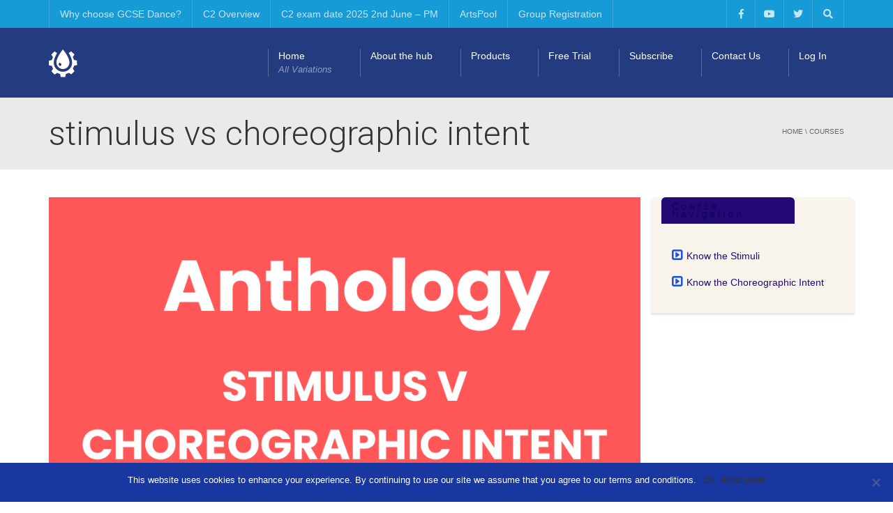

--- FILE ---
content_type: text/css
request_url: https://artspool-e-learning.com/wp-content/plugins/learndash-notes/css/note.css?ver=1.6.2
body_size: 4292
content:
@charset "UTF-8";
/* line 1, ../sass/note.scss */
.nt-note-wrapper,
.nt-note-tab {
  background: rgba(0, 0, 0, 0.95);
  position: fixed;
  z-index: 9000;
  right: 30px;
}

/* line 10, ../sass/note.scss */
.nt-note-tab.ldnt-style-circle {
  width: 60px;
  height: 60px;
  border-radius: 50%;
  display: flex;
  padding: 15px;
  justify-content: center;
  align-items: center;
  box-shadow: 0 0 0 8px rgba(0, 0, 0, 0.1) !important;
  transition: all ease-in-out 250ms;
}
/* line 20, ../sass/note.scss */
.nt-note-tab.ldnt-style-circle .nt-screen-reader-text {
  display: none;
}
/* line 23, ../sass/note.scss */
.nt-note-tab.ldnt-style-circle .nticon-doc {
  margin: 0;
  padding: 0;
  line-height: 1em;
  border: 0;
  font-size: 24px;
  background: transparent;
}
/* line 31, ../sass/note.scss */
.nt-note-tab.ldnt-style-circle:hover {
  transform: scale(1.1);
}
/* line 34, ../sass/note.scss */
.nt-note-tab.ldnt-style-circle.bottom {
  bottom: 50px;
}
/* line 37, ../sass/note.scss */
.nt-note-tab.ldnt-style-circle.top {
  top: 50px;
}

/* line 44, ../sass/note.scss */
#nt-course-note {
  margin: 0 !important;
}
/* line 46, ../sass/note.scss */
#nt-course-note .mce-statusbar {
  display: none;
}

/* line 51, ../sass/note.scss */
.nt-note-wrapper {
  top: 30%;
  right: 30px;
}

/* line 56, ../sass/note.scss */
.nt-note-tab {
  text-align: center;
  display: block;
  color: #fff;
  font-weight: bold;
  bottom: 0;
  text-decoration: none;
  border-bottom: 0 !important;
  font-size: 14px;
  box-shadow: none !important;
  transition: all ease-in-out 250ms;
}

/* line 69, ../sass/note.scss */
.nt-note-tab:hover {
  color: #fff;
  opacity: 0.8;
}

/* line 74, ../sass/note.scss */
.nt-note-tab i {
  display: block;
  padding: 12px 15px 15px;
  background: rgba(0, 0, 0, 0.1);
}

/* line 80, ../sass/note.scss */
.nt-note-tab::after {
  display: none;
}

/* line 84, ../sass/note.scss */
.nt-note-tab span {
  display: inline-block;
  padding: 12px 30px 15px 15px;
  text-transform: uppercase;
  font-weight: bold;
  font-size: 14px;
  letter-spacing: 1px;
}

/* line 93, ../sass/note.scss */
#nt-note-body {
  color: #000;
}

/* line 97, ../sass/note.scss */
.ld-note-icon {
  background: #f1f1f1;
  color: #333;
  padding: 5px 10px;
  margin-left: 0.5em;
  text-transform: none !important;
  letter-spacing: 0 !important;
  border-radius: 3px;
}

/* line 107, ../sass/note.scss */
.ld-table-list-item .ld-note-icon {
  font-weight: bold;
  font-size: 12px;
  color: #333;
  display: inline-block;
  margin: 10px 0 0;
  padding: 0 10px;
}

/* line 116, ../sass/note.scss */
.nt-note-tab.top {
  bottom: auto;
  top: 0;
  border-radius: 0 0 2px 2px;
}

/* line 122, ../sass/note.scss */
body.admin-bar .nt-note-tab.top {
  top: 32px;
}

/* line 126, ../sass/note.scss */
.nt-note-tab i {
  display: inline-block;
  letter-spacing: 1px;
  font-size: 14px;
  color: #fff;
}

/* line 133, ../sass/note.scss */
.ldnt-content-notes {
  text-align: center;
  position: relative;
  z-index: 9999;
}

/* line 139, ../sass/note.scss */
.ldnt-content-notes .nt-note-tab {
  position: static;
  display: inline-block;
  margin: 20px auto;
  color: #fff;
}

/* line 146, ../sass/note.scss */
.ldnt-content-notes .nt-note-tab i {
  font-size: 16px;
}

/* line 150, ../sass/note.scss */
.nt-screen-reader-text {
  display: inline-block;
}

/* line 154, ../sass/note.scss */
.nt-note-wrapper {
  top: 200px;
  right: 15px;
  min-width: 350px;
  max-width: 350px;
  width: auto;
  box-sizing: content-box;
}

/* line 163, ../sass/note.scss */
.ldnt-in-content-notes .nt-note-wrapper {
  max-width: 100%;
}

/* line 167, ../sass/note.scss */
.nt-utility-links {
  text-align: center;
  font-size: 12px;
  clear: both;
}

/* line 173, ../sass/note.scss */
.nt-utility-links span {
  opacity: 0.5;
}

/* line 177, ../sass/note.scss */
.nt-utility-links a {
  color: #fff;
  text-decoration: underline;
}

/* line 182, ../sass/note.scss */
.nt-note-wrapper.nt-dragged {
  right: auto;
}

/* line 186, ../sass/note.scss */
.nt-note-wrapper.nt-resized {
  max-width: unset;
  min-width: unset;
}

/* line 191, ../sass/note.scss */
.nt-note-wrapper #nt-note-body_ifr {
  max-width: 100%;
}

/* line 195, ../sass/note.scss */
.note-header-title {
  background: rgba(66, 66, 66, 0.8);
  margin: -15px -25px 10px -25px;
  border-bottom: 1px solid rgba(255, 255, 255, 0.15);
  padding: 15px 25px 15px 25px;
  text-transform: uppercase;
  font-weight: bold;
  letter-spacing: 2px;
  font-size: 12px;
  cursor: grab;
  color: #fff;
}

/* line 208, ../sass/note.scss */
.nt-screen-reader-text {
  display: inline-block;
}

/* line 212, ../sass/note.scss */
.note-body textarea, .note-body input {
  margin: 0 0 15px 0;
  font-family: 'arial', 'helvetica', san-serif;
  padding: 5px 10px;
  border: 0 !important;
  background: #f9f9f9;
  border-radius: 0 !important;
  box-shadow: 0 !important;
}

/* line 222, ../sass/note.scss */
.note-body input:focus {
  background: #fff;
}

/* line 226, ../sass/note.scss */
.nt-close-icon {
  z-index: 5;
  color: #fff;
  font-weight: normal;
  position: absolute;
  right: 10px;
  top: 13px;
  height: 50px;
  font-size: 18px;
  font-weight: bold;
  width: 30px;
  border-radius: 100%;
  text-align: center;
  cursor: pointer;
}

/* line 242, ../sass/note.scss */
#nt-note-actions {
  display: block;
  list-style: none;
  margin: 0;
  padding: 0;
  display: flex;
  justify-content: space-between;
  width: 100%;
  background: #f3f3f3;
}

/* line 253, ../sass/note.scss */
#nt-note-actions li {
  width: 15%;
  list-style: none;
  margin: 0;
  padding: 0;
  height: 55px;
}

/* line 261, ../sass/note.scss */
#nt-note-actions li:first-child {
  width: 75%;
}

/* line 265, ../sass/note.scss */
#nt-note-actions li:nth-child(2) {
  border-right: 1px solid rgba(0, 0, 0, 0.1);
}

/* line 268, ../sass/note.scss */
#nt-note-actions li:nth-child(3) {
  border-right: 1px solid rgba(0, 0, 0, 0.1);
}

/* line 272, ../sass/note.scss */
#nt-note-actions li a {
  text-decoration: none !important;
  border: 0 !important;
  box-shadow: none;
}

/* line 278, ../sass/note.scss */
.coursenote-embedded-editor #nt-note-actions li:nth-child(2),
.coursenote-embedded-editor #nt-note-actions li:nth-child(3) {
  border: 0;
  border-left: 1px solid #fff;
}

/* line 284, ../sass/note.scss */
#nt-note-actions li a {
  font-size: 18px;
  color: #000;
  text-decoration: none;
  transition: all ease-in-out 250ms;
  text-align: center;
  display: flex;
  height: 55px;
  justify-content: center;
  align-items: center;
}
/* line 294, ../sass/note.scss */
#nt-note-actions li a:hover {
  background: #fff;
  box-shadow: 0 0 10px rgba(0, 0, 0, 0.1);
  color: #000;
}

/* line 301, ../sass/note.scss */
#nt-note-submit {
  background: #bdd537;
  color: #3a4111;
  border: 0px;
  font-weight: bold;
  font-size: 14px;
  text-transform: uppercase;
  letter-spacing: 1px;
  width: 100%;
  padding: 5px 15px;
  margin: 0;
  border: 0;
  height: 55px;
  display: flex;
  justify-content: center;
  align-items: center;
}
/* line 317, ../sass/note.scss */
#nt-note-submit:hover {
  cursor: pointer;
  background: #fff !important;
  color: #333 !important;
  box-shadow: 0 0 5px rgba(0, 0, 0, 0.1);
}

/* line 325, ../sass/note.scss */
#nt-utility-links {
  background: #333;
  color: #999;
  margin: 0;
  border-radius: 0 0 4px 4px;
  text-align: center;
}
/* line 331, ../sass/note.scss */
#nt-utility-links a {
  padding: 5px 15px;
  display: flex;
  justify-content: center;
  align-items: center;
  text-decoration: none;
  color: #fff;
  font-size: 12px;
  transition: all ease-in-out 250ms;
}
/* line 340, ../sass/note.scss */
#nt-utility-links a i {
  margin-right: 5px;
}
/* line 343, ../sass/note.scss */
#nt-utility-links a:hover {
  background: rgba(255, 255, 255, 0.1);
}

/* line 349, ../sass/note.scss */
#nt-utility-links.all-notes {
  display: flex;
  justify-content: center;
}

/* line 354, ../sass/note.scss */
#nt-utility-links.all-notes a {
  width: 50%;
}

/* line 358, ../sass/note.scss */
#nt-utility-links.all-notes a:first-child {
  border-right: 1px solid rgba(255, 255, 255, 0.1);
}

/* line 362, ../sass/note.scss */
.nt-utility-links a {
  color: #fff;
}

/* line 366, ../sass/note.scss */
.coursenote-embedded-editor #wp-nt-note-body-wrap {
  padding: 15px;
  background: #f3f3f3;
  margin: 0 0 1px 0;
  border-radius: 4px 4px 0 0;
}

/* line 373, ../sass/note.scss */
#nt-note-submit:hover {
  background: #999;
  color: #fff;
}

/* line 378, ../sass/note.scss */
#nt-note-submit.nt-note-saving {
  background: #999;
  color: #fff;
}

/* line 383, ../sass/note.scss */
#nt-note-title-bar {
  border-radius: 4px 4px 0 0;
  color: #fff;
  text-align: left;
  padding: 15px;
  font-weight: normal;
  font-size: 16px;
  background: #000;
  position: relative;
}

/* line 393, ../sass/note.scss */
#nt-note-title-field {
  padding: 15px;
  background: #f3f3f3;
  text-align: left;
}

/* line 398, ../sass/note.scss */
#nt-note-title-field small {
  text-transform: uppercase;
  font-size: 12px;
  font-weight: bold;
  color: #555;
}

/* line 404, ../sass/note.scss */
#nt-note-title-field input[type='text']#nt-note-title {
  background: transparent;
  text-align: left;
  padding: 5px 0;
  border-bottom: 2px dashed #aaa !important;
  margin: 0;
  display: block;
  font-size: 14px;
  font-family: 'Arial', 'helvetica','san-serif';
  box-shadow: none;
  color: #333;
}

/* line 416, ../sass/note.scss */
#nt-note-editor-body {
  padding: 15px;
  background: #fff;
}

/* line 420, ../sass/note.scss */
#nt-note-actions-wrapper {
  display: flex;
  justify-content: space-between;
}

/* line 425, ../sass/note.scss */
.note-body input {
  width: 100%;
  box-sizing: border-box;
}

/* line 430, ../sass/note.scss */
.nt-note-submit {
  margin-top: 15px;
}

/* line 434, ../sass/note.scss */
.nt-note-wrapper {
  display: none;
  box-shadow: 0 0 20px rgba(0, 0, 0, 0.15);
  cursor: all-scroll;
  background: #fff;
  border-radius: 4px;
}

/* line 443, ../sass/note.scss */
#apf-response {
  margin: 10px 0;
  background: #bdd537;
  color: #3a4111;
  text-align: center;
  font-weight: bold;
  padding: 15px;
  display: none;
}

/* line 453, ../sass/note.scss */
.nt-hide {
  display: none;
}

/* line 457, ../sass/note.scss */
#nt_note_cont .ui-resizable,
.nt-note-wrapper.ui-resizable {
  position: fixed !important;
  z-index: 9999;
}

/* line 463, ../sass/note.scss */
.ui-resizable-handle {
  position: absolute;
  font-size: 0.1px;
  display: block;
}

/* line 464, ../sass/note.scss */
.ui-resizable-disabled .ui-resizable-handle, .ui-resizable-autohide .ui-resizable-handle {
  display: none;
}

/* line 465, ../sass/note.scss */
.ui-resizable-n {
  cursor: n-resize;
  height: 7px;
  width: 100%;
  top: -5px;
  left: 0;
}

/* line 466, ../sass/note.scss */
.ui-resizable-s {
  cursor: s-resize;
  height: 7px;
  width: 100%;
  bottom: -5px;
  left: 0;
}

/* line 467, ../sass/note.scss */
.ui-resizable-e {
  cursor: e-resize;
  width: 7px;
  right: -5px;
  top: 0;
  height: 100%;
}

/* line 468, ../sass/note.scss */
.ui-resizable-w {
  cursor: w-resize;
  width: 7px;
  left: -5px;
  top: 0;
  height: 100%;
}

/* line 469, ../sass/note.scss */
.ui-resizable-se {
  cursor: se-resize;
  width: 12px;
  height: 12px;
  right: 1px;
  bottom: 1px;
}

/* line 470, ../sass/note.scss */
.ui-resizable-sw {
  cursor: sw-resize;
  width: 9px;
  height: 9px;
  left: -5px;
  bottom: -5px;
}

/* line 471, ../sass/note.scss */
.ui-resizable-nw {
  cursor: nw-resize;
  width: 9px;
  height: 9px;
  left: -5px;
  top: -5px;
}

/* line 472, ../sass/note.scss */
.ui-resizable-ne {
  cursor: ne-resize;
  width: 9px;
  height: 9px;
  right: -5px;
  top: -5px;
}

/* line 476, ../sass/note.scss */
#ldnt-shortcode table.notes-listing,
#ldnt-shortcode table.nt-course-list-table {
  border: 0;
  width: 100%;
  margin: 0 0 30px 0;
}
/* line 483, ../sass/note.scss */
#ldnt-shortcode table.notes-listing thead tr th,
#ldnt-shortcode table.nt-course-list-table thead tr th {
  background: #333;
  color: #fff;
}
/* line 486, ../sass/note.scss */
#ldnt-shortcode table.notes-listing thead tr th:first-child,
#ldnt-shortcode table.nt-course-list-table thead tr th:first-child {
  width: 7%;
  max-width: 50px;
}
/* line 499, ../sass/note.scss */
#ldnt-shortcode table.notes-listing tbody tr,
#ldnt-shortcode table.nt-course-list-table tbody tr {
  background: #fafafa;
}
/* line 501, ../sass/note.scss */
#ldnt-shortcode table.notes-listing tbody tr td,
#ldnt-shortcode table.nt-course-list-table tbody tr td {
  background: #fafafa;
  border: 0;
}
/* line 504, ../sass/note.scss */
#ldnt-shortcode table.notes-listing tbody tr td.nl-body,
#ldnt-shortcode table.nt-course-list-table tbody tr td.nl-body {
  width: 65%;
}
/* line 507, ../sass/note.scss */
#ldnt-shortcode table.notes-listing tbody tr td.nl-select,
#ldnt-shortcode table.nt-course-list-table tbody tr td.nl-select {
  width: 5%;
}
/* line 510, ../sass/note.scss */
#ldnt-shortcode table.notes-listing tbody tr td.nl-user,
#ldnt-shortcode table.nt-course-list-table tbody tr td.nl-user {
  width: 10%;
}
/* line 513, ../sass/note.scss */
#ldnt-shortcode table.notes-listing tbody tr td.nl-date,
#ldnt-shortcode table.nt-course-list-table tbody tr td.nl-date {
  width: 5%;
}
/* line 516, ../sass/note.scss */
#ldnt-shortcode table.notes-listing tbody tr td.nl-actions,
#ldnt-shortcode table.nt-course-list-table tbody tr td.nl-actions {
  width: 10%;
}
/* line 520, ../sass/note.scss */
#ldnt-shortcode table.notes-listing tbody tr:nth-child(even),
#ldnt-shortcode table.nt-course-list-table tbody tr:nth-child(even) {
  background: #f3f3f3;
}
/* line 522, ../sass/note.scss */
#ldnt-shortcode table.notes-listing tbody tr:nth-child(even) td,
#ldnt-shortcode table.nt-course-list-table tbody tr:nth-child(even) td {
  background: #f3f3f3;
}
/* line 527, ../sass/note.scss */
#ldnt-shortcode table.notes-listing tbody span.nl-note-title,
#ldnt-shortcode table.nt-course-list-table tbody span.nl-note-title {
  display: block;
  font-size: 18px;
  line-height: 22px;
  margin-bottom: 8px;
}
/* line 533, ../sass/note.scss */
#ldnt-shortcode table.notes-listing tbody span.nl-location,
#ldnt-shortcode table.nt-course-list-table tbody span.nl-location {
  display: block;
  font-size: 12px;
  line-height: 18px;
  opacity: 0.75;
}
/* line 539, ../sass/note.scss */
#ldnt-shortcode table.notes-listing tbody span.nl-username,
#ldnt-shortcode table.nt-course-list-table tbody span.nl-username {
  display: inline-block;
  padding: 3px 10px;
  background: #fff;
  font-size: 12px;
  color: #666;
  border-radius: 3px;
  white-space: nowrap;
}
/* line 548, ../sass/note.scss */
#ldnt-shortcode table.notes-listing tbody span.nl-username,
#ldnt-shortcode table.notes-listing tbody td.nl-date,
#ldnt-shortcode table.nt-course-list-table tbody span.nl-username,
#ldnt-shortcode table.nt-course-list-table tbody td.nl-date {
  font-size: 14px;
  line-height: 20px;
}
/* line 553, ../sass/note.scss */
#ldnt-shortcode table.notes-listing tbody span.nl-actions-wrap,
#ldnt-shortcode table.nt-course-list-table tbody span.nl-actions-wrap {
  display: flex;
  justify-content: flex-end;
}
/* line 556, ../sass/note.scss */
#ldnt-shortcode table.notes-listing tbody span.nl-actions-wrap a,
#ldnt-shortcode table.nt-course-list-table tbody span.nl-actions-wrap a {
  display: inline-block;
  margin-left: 5px;
}
/* line 562, ../sass/note.scss */
#ldnt-shortcode table.notes-listing td, #ldnt-shortcode table.notes-listing th,
#ldnt-shortcode table.nt-course-list-table td,
#ldnt-shortcode table.nt-course-list-table th {
  padding: 20px;
}
/* line 565, ../sass/note.scss */
#ldnt-shortcode table.notes-listing a,
#ldnt-shortcode table.nt-course-list-table a {
  text-decoration: none;
  box-shadow: none;
  border-bottom: 0;
}
/* line 570, ../sass/note.scss */
#ldnt-shortcode table.notes-listing table,
#ldnt-shortcode table.nt-course-list-table table {
  width: 100%;
}
@media screen and (max-width: 960px) {
  /* line 574, ../sass/note.scss */
  #ldnt-shortcode table.notes-listing thead,
  #ldnt-shortcode table.nt-course-list-table thead {
    display: none;
  }
  /* line 578, ../sass/note.scss */
  #ldnt-shortcode table.notes-listing tbody tr,
  #ldnt-shortcode table.nt-course-list-table tbody tr {
    display: flex;
    flex-wrap: wrap;
    padding: 15px;
  }
  /* line 582, ../sass/note.scss */
  #ldnt-shortcode table.notes-listing tbody tr td,
  #ldnt-shortcode table.nt-course-list-table tbody tr td {
    padding: 0;
  }
  /* line 584, ../sass/note.scss */
  #ldnt-shortcode table.notes-listing tbody tr td.nl-checkbox,
  #ldnt-shortcode table.nt-course-list-table tbody tr td.nl-checkbox {
    width: 10%;
  }
  /* line 587, ../sass/note.scss */
  #ldnt-shortcode table.notes-listing tbody tr td.nl-body,
  #ldnt-shortcode table.nt-course-list-table tbody tr td.nl-body {
    width: 90%;
    padding-bottom: 15px;
    margin-bottom: 15px;
    border-bottom: 1px solid #efefef;
  }
  /* line 593, ../sass/note.scss */
  #ldnt-shortcode table.notes-listing tbody tr td.nl-user,
  #ldnt-shortcode table.nt-course-list-table tbody tr td.nl-user {
    width: auto;
    margin-right: 15px;
  }
  /* line 597, ../sass/note.scss */
  #ldnt-shortcode table.notes-listing tbody tr td.nl-date,
  #ldnt-shortcode table.nt-course-list-table tbody tr td.nl-date {
    width: auto;
    margin-right: 15px;
  }
  /* line 600, ../sass/note.scss */
  #ldnt-shortcode table.notes-listing tbody tr td.nl-date span.nl-date-wrap,
  #ldnt-shortcode table.nt-course-list-table tbody tr td.nl-date span.nl-date-wrap {
    padding: 3px;
    display: inline-block;
  }
  /* line 605, ../sass/note.scss */
  #ldnt-shortcode table.notes-listing tbody tr td.nl-actions,
  #ldnt-shortcode table.nt-course-list-table tbody tr td.nl-actions {
    width: auto;
    margin-right: 15px;
  }
  /* line 608, ../sass/note.scss */
  #ldnt-shortcode table.notes-listing tbody tr td.nl-actions span.nl-actions-wrap,
  #ldnt-shortcode table.nt-course-list-table tbody tr td.nl-actions span.nl-actions-wrap {
    display: inline-block;
  }
  /* line 612, ../sass/note.scss */
  #ldnt-shortcode table.notes-listing tbody tr td:nth-child(3),
  #ldnt-shortcode table.nt-course-list-table tbody tr td:nth-child(3) {
    margin-left: 5%;
  }
}
@media screen and (max-width: 768px) {
  /* line 622, ../sass/note.scss */
  #ldnt-shortcode table.notes-listing tbody tr,
  #ldnt-shortcode table.nt-course-list-table tbody tr {
    display: block;
  }
  /* line 625, ../sass/note.scss */
  #ldnt-shortcode table.notes-listing tbody td,
  #ldnt-shortcode table.nt-course-list-table tbody td {
    width: 100% !important;
    display: block;
    text-align: center;
    margin: 0 0 10px 0 !important;
    padding: 0;
  }
}

/* line 637, ../sass/note.scss */
.nt-breadcrumbs {
  margin-bottom: 30px;
  padding-bottom: 15px;
  border-bottom: 1px solid #ddd;
}

/* line 644, ../sass/note.scss */
table.nt-course-list-table > thead th {
  border-bottom: 1px solid #ddd;
}
/* line 647, ../sass/note.scss */
table.nt-course-list-table > tbody > tr > td {
  border-bottom: 1px solid #eee;
}

/* line 652, ../sass/note.scss */
.note-col {
  text-align: right;
}

/* line 656, ../sass/note.scss */
.ldnotes-hide {
  display: none;
}

/* line 660, ../sass/note.scss */
.learndash-notes-utilities {
  list-style: none;
  margin: 0 !important;
  padding: 0px !important;
  float: right;
}

/* line 667, ../sass/note.scss */
.learndash-notes-utilities li {
  display: inline-block;
  margin: 0 0 0 10px !important;
  padding: 0 !important;
}

/* line 673, ../sass/note.scss */
.learndash-notes-utilities li a {
  width: 30px;
  height: 30px;
  line-height: 30px;
  transition: all ease-in-out 250ms;
  border-radius: 100%;
  display: inline-block;
  color: #333;
  font-size: 18px;
  text-align: center;
  box-shadow: 0 0 0 5px #efefef;
}

/* line 686, ../sass/note.scss */
.learndash-notes-utilities li a:hover {
  transform: scale(1.25);
}

/* line 690, ../sass/note.scss */
#ldnt-shortcode table,
#ldnt-shortcode table tr,
#ldnt-shortcode table td,
#ldnt-shortcode table th {
  border: 0;
  border-collapse: collapse;
}

/* line 698, ../sass/note.scss */
#ldnt-shortcode table tr td,
#ldnt-shortcode table tr th {
  padding: 20px;
}

/* line 703, ../sass/note.scss */
#ldnt-shortcode tbody tr td {
  background: #f3f3f3;
}

/* line 707, ../sass/note.scss */
#ldnt-shortcode tbody tr:nth-child(even) td {
  background: #fafafa;
}

/* line 711, ../sass/note.scss */
#ldnt-shortcode tbody h5 a {
  text-decoration: none;
}

/* line 715, ../sass/note.scss */
#ldnt-shortcode .ldnt-note-nav {
  margin: 0 !important;
  padding: 0 !important;
  list-style: none;
}

/* line 721, ../sass/note.scss */
#ldnt-shortcode .ldnt-note-nav {
  float: right;
  text-align: right;
}

/* line 726, ../sass/note.scss */
#ldnt-shortcode .ldnt-note-nav ul {
  margin: 0 !important;
  padding: 0 !important;
  display: inline-block;
}

/* line 732, ../sass/note.scss */
#ldnt-shortcode .ldnt-note-nav ul li {
  list-style: none;
  display: inline-block;
  margin: 0 0 0 10px !important;
  padding: 0 !important;
}

/* line 739, ../sass/note.scss */
#ldnt-shortcode .lds-bulk-download,
#ldnt-shortcode .ldnt-note-nav ul li a {
  display: inline-block;
  padding: 15px;
  font-weight: bold;
  text-transform: uppercase;
  font-size: 14px;
  padding: 10px 15px;
  background: #fafafa;
  letter-spacing: 1px;
  background: #333;
  text-decoration: none;
  color: #fff;
  border: 0;
  cursor: pointer;
  line-height: 1.5em;
}

/* line 757, ../sass/note.scss */
#ldnt-shortcode .ldnt-note-nav ul li a:hover {
  background: #555;
}

/* line 761, ../sass/note.scss */
#ldnt-shortcode .ldnt-note-filters {
  margin: 20px 0;
}
/* line 763, ../sass/note.scss */
#ldnt-shortcode .ldnt-note-filters form {
  display: flex;
  justify-content: space-between;
}
/* line 766, ../sass/note.scss */
#ldnt-shortcode .ldnt-note-filters form .ldnt-search-field {
  display: flex;
  background: #f3f3f3;
  justify-content: space-between;
}
/* line 770, ../sass/note.scss */
#ldnt-shortcode .ldnt-note-filters form .ldnt-search-field input[type="text"] {
  padding: 5px 15px;
  font-size: 16px;
  background: transparent;
  border: 0;
  box-shadow: none;
  display: inline-block;
}
/* line 778, ../sass/note.scss */
#ldnt-shortcode .ldnt-note-filters form .ldnt-search-field #ldnt-search-btn {
  border: 0;
  padding: 5px 15px;
  font-size: 16px;
  border-radius: 0;
  box-shadow: none;
}
/* line 786, ../sass/note.scss */
#ldnt-shortcode .ldnt-note-filters form .ldnt-select-wrap {
  border: 1px solid #ddd;
  margin: 0;
  padding: 0;
  display: flex;
  align-items: center;
  position: relative;
  background: #fff;
  min-width: 100px;
}
/* line 795, ../sass/note.scss */
#ldnt-shortcode .ldnt-note-filters form .ldnt-select-wrap select {
  width: 100%;
  background: transparent;
  border: 0;
  margin: 0;
  display: block;
  font-size: 16px;
  padding: 8px 40px 8px 8px;
  -moz-appearance: none;
  -webkit-appearance: none;
  appearance: none;
  position: relative;
  z-index: 5;
}
/* line 809, ../sass/note.scss */
#ldnt-shortcode .ldnt-note-filters form .ldnt-select-wrap::after {
  position: absolute;
  font-size: 16px;
  display: block;
  content: '↓';
  right: 5px;
  top: 50%;
  transform: translateY(-50%);
}
@media screen and (max-width: 768px) {
  /* line 763, ../sass/note.scss */
  #ldnt-shortcode .ldnt-note-filters form {
    flex-wrap: wrap;
    flex-direction: reverse;
  }
  /* line 822, ../sass/note.scss */
  #ldnt-shortcode .ldnt-note-filters form .ldnt-select-wrap,
  #ldnt-shortcode .ldnt-note-filters form .ldnt-search-field {
    width: 100%;
  }
  /* line 826, ../sass/note.scss */
  #ldnt-shortcode .ldnt-note-filters form .ldnt-select-wrap {
    margin-bottom: 8px;
  }
}

@media screen and (max-width: 768px) {
  /* line 837, ../sass/note.scss */
  .nt-note-wrapper *,
  .nt-note-tab * {
    box-sizing: border-box !important;
    -webkit-box-sizing: border-box !important;
    -moz-box-sizing: border-box !important;
  }

  /* line 844, ../sass/note.scss */
  .nt-note-wrapper {
    position: fixed !important;
    width: auto !important;
    height: auto !important;
    left: 0 !important;
    right: 0 !important;
    bottom: 0 !important;
    top: auto !important;
    padding: 0 !important;
    max-width: unset !important;
    min-width: unset !important;
    border-radius: 0px;
    flex-direction: column;
    justify-content: space-between;
  }
  /* line 845, ../sass/note.scss */
  .nt-note-wrapper.active {
    display: flex;
  }
  /* line 861, ../sass/note.scss */
  .nt-note-wrapper .nt-close-icon {
    left: 50%;
    margin-left: -15px;
    background: #fff;
    top: -15px;
    border-radius: 100%;
    color: #000 !important;
    width: 30px;
    height: 30px;
    font-size: 12px;
    line-height: 30px;
    text-align: center;
    box-shadow: 0 0 10px rgba(0, 0, 0, 0.1);
  }
  /* line 875, ../sass/note.scss */
  .nt-note-wrapper #nt-note-editor-body {
    padding: 15px 15px 0 15px;
    height: auto;
    height: 260px;
    margin-bottom: 15px;
    overflow: scroll;
  }
  /* line 882, ../sass/note.scss */
  .nt-note-wrapper #nt-note-body_ifr {
    width: 100% !important;
  }
  /* line 885, ../sass/note.scss */
  .nt-note-wrapper #wp-nt-note-body-wrap {
    height: 200px;
  }
  /* line 888, ../sass/note.scss */
  .nt-note-wrapper #nt-note-title-bar {
    display: none;
  }
  /* line 891, ../sass/note.scss */
  .nt-note-wrapper #nt-note-title-field {
    padding: 10px;
  }
  /* line 895, ../sass/note.scss */
  .nt-note-wrapper #nt-note-actions li {
    height: 45px;
  }
  /* line 897, ../sass/note.scss */
  .nt-note-wrapper #nt-note-actions li a,
  .nt-note-wrapper #nt-note-actions li input#nt-note-submit {
    height: 45px;
    margin: 0;
  }
  /* line 904, ../sass/note.scss */
  .nt-note-wrapper #nt-note-submit,
  .nt-note-wrapper #nt-note-title {
    font-size: 14px !important;
  }
  /* line 908, ../sass/note.scss */
  .nt-note-wrapper br {
    display: none;
  }

  /* line 913, ../sass/note.scss */
  #nt-note-submit {
    margin: 0;
  }

  /* line 917, ../sass/note.scss */
  #wp-nt-note-body-editor-container {
    overflow-x: auto;
  }

  /* line 921, ../sass/note.scss */
  #nt-note-body_ifr {
    width: auto !important;
    min-height: unset !important;
  }

  /* line 926, ../sass/note.scss */
  .nt-note-wrapper .mce-statusbar {
    display: none;
  }

  /* line 930, ../sass/note.scss */
  #mceu_7,
  #mceu_8 {
    display: none;
  }

  /* line 935, ../sass/note.scss */
  .nt-hide-mobile,
  .nt-reset-dimensions {
    display: none !important;
  }
}
@font-face {
  font-family: 'ldntnotepad';
  src: url("../assets/font/fontello.eot?283350512");
  src: url("../assets/font/fontello.eot?283350512#iefix") format("embedded-opentype"), url("../assets/font/fontello.woff2?283350512") format("woff2"), url("../assets/font/fontello.woff?283350512") format("woff"), url("../assets/font/fontello.ttf?283350512") format("truetype"), url("../assets/font/fontello.svg?283350512#fontello") format("svg");
  font-weight: normal;
  font-style: normal;
}
/* Chrome hack: SVG is rendered more smooth in Windozze. 100% magic, uncomment if you need it. */
/* Note, that will break hinting! In other OS-es font will be not as sharp as it could be */
/*
@media screen and (-webkit-min-device-pixel-ratio:0) {
  @font-face {
    font-family: 'fontello';
    src: url('../font/fontello.svg?28335056#fontello') format('svg');
  }
}
*/
/* line 963, ../sass/note.scss */
*
.ldnt-alert {
  padding: 15px;
  text-align: center;
  background: #fcf8e3;
  font-weight: bold;
  margin: 30px 0;
  border: 2px solid #ebe7d2;
}

/* line 973, ../sass/note.scss */
.nticon-print:before,
.nticon-file-word:before,
.nticon-file-pdf:before,
.nticon-trash:before,
[class^="nticon-"]:before, [class*=" nticon-"]:before {
  font-family: "ldntnotepad";
  font-style: normal;
  font-weight: normal;
  speak: none;
  display: inline-block;
  text-decoration: inherit;
  width: 1em;
  margin-right: .2em;
  text-align: center;
  /* opacity: .8; */
  /* For safety - reset parent styles, that can break glyph codes*/
  font-variant: normal;
  text-transform: none;
  /* fix buttons height, for twitter bootstrap */
  line-height: 1em;
  /* Animation center compensation - margins should be symmetric */
  /* remove if not needed */
  margin-left: .2em;
  /* you can be more comfortable with increased icons size */
  /* font-size: 120%; */
  /* Font smoothing. That was taken from TWBS */
  -webkit-font-smoothing: antialiased;
  -moz-osx-font-smoothing: grayscale;
  /* Uncomment for 3D effect */
  /* text-shadow: 1px 1px 1px rgba(127, 127, 127, 0.3); */
}

/* line 1012, ../sass/note.scss */
.nticon-print:before {
  content: '\e800';
}

/* '' */
/* line 1013, ../sass/note.scss */
.nticon-file-word:before {
  content: '\e801';
}

/* '' */
/* line 1014, ../sass/note.scss */
.nticon-trash:before {
  content: '\e802';
}

/* '' */
/* line 1015, ../sass/note.scss */
.nticon-doc:before {
  content: '\e803';
}

/* '' */


--- FILE ---
content_type: text/css
request_url: https://artspool-e-learning.com/wp-content/plugins/paid-memberships-pro/css/frontend/variation_1.css?ver=3.3.2
body_size: 3289
content:
/**
 * The primary style variation for Paid Memberships Pro.
 *
 * These styles can be unset on the Memberships > Settings > Design admin screen.
*/

:root {
	--pmpro--color--white: #fff;
	--pmpro--box-shadow: 2px 2px 7px rgba( 0, 0, 0, 0.07 );
}

/**
 * Main Container
*/
.pmpro {
	color: var(--pmpro--color--contrast);

	/**
	* Sections
	*/
	.pmpro_section {
		margin: calc( var(--pmpro--base--spacing--large) * 2 ) 0;
	}

	.pmpro_section:first-of-type {
		margin-top: 0;
	}

	.pmpro_section_title {
		font-weight: 700;
		margin: 0;
		padding: 0;
	}

	/**
	* Cards
	*/
	.pmpro_card {
		background-color: var(--pmpro--color--base);
		border: 1px solid var(--pmpro--color--border--variation);
		border-radius: var(--pmpro--base--border-radius);
		box-shadow: var(--pmpro--box-shadow);
		display: flex;
		flex-direction: column;
		margin: var(--pmpro--base--spacing--medium) 0;
		overflow: hidden;
	}

	.pmpro_card_title {
		color: var(--pmpro--color--contrast);
		font-weight: 700;
		margin: 0;
		padding: var(--pmpro--base--spacing--large) var(--pmpro--base--spacing--large) 0;
	}

	.pmpro_card_content {
		padding: var(--pmpro--base--spacing--small) var(--pmpro--base--spacing--large) var(--pmpro--base--spacing--large);

		p:not(.pmpro_form_hint) {
			margin: var(--pmpro--base--spacing--small) 0;
			padding: 0;
		}

		p:last-of-type {
			margin-bottom: 0;
		}

	}

	.pmpro_card_actions {
		background-color: rgba( 0, 0, 0, 0.04 );
		border-bottom: 1px solid var(--pmpro--color--border--variation);
		padding: var(--pmpro--base--spacing--small) var(--pmpro--base--spacing--large);
	}

	.pmpro_card_content + .pmpro_card_actions {
		border-top: 1px solid var(--pmpro--color--border--variation);
		border-bottom: none;
	}

	.pmpro_card_actions button {

	}

	.pmpro_card_action_separator {
		margin: 0 calc( var(--pmpro--base--spacing--small) / 2 );
		opacity: 0.25;
	}

	/**
	 * Heading Styles
	 */
	.pmpro_heading-with-avatar {
		align-items: center;
		display: flex;
		font-weight: 700;
		gap: var(--pmpro--base--spacing--small);
	}

	/**
	* Contextual Messages
	*/
	.pmpro_message {
		box-shadow: var(--pmpro--box-shadow);
	}

	/**
	 * Buttons
	 */
	.pmpro_btn {
		background-color: var(--pmpro--color--accent);
		border: 1px solid var(--pmpro--color--accent);
		border-radius: var(--pmpro--base--border-radius);
		box-shadow: 1px 2px 4px rgba(0, 0, 0, 0.1);
		box-sizing: border-box;
		color: var(--pmpro--color--base);
		cursor: pointer;
		display: inline-block;
		font-size: 16px;
		font-weight: 700;
		letter-spacing: normal;
		line-height: 1.5;
		min-height: 40px;
		outline: 0;
		padding: var(--pmpro--base--spacing--small) var(--pmpro--base--spacing--medium);
		text-align: center;
		text-decoration: none;
		text-rendering: geometricprecision;
		text-transform: none;
		user-select: none;
		-webkit-user-select: none;
		touch-action: manipulation;
		vertical-align: middle;
		transition: background-color 0.2s, color 0.2s;
	}

	.pmpro_btn:hover,
	.pmpro_btn:focus {
		background-color: var(--pmpro--color--accent--variation);
		background-position: 0 0;
		border-color: var(--pmpro--color--accent--variation);
		color: var(--pmpro--color--base);
	}

	.pmpro_btn:active {
		opacity: .7;
	}

	.pmpro_btn-outline {
		background-color: transparent;
		color: var(--pmpro--color--accent);
	}

	.pmpro_btn-outline:hover,
	.pmpro_btn-outline:focus {
		background-color: transparent;
		border-color: var(--pmpro--color--accent--variation);
		color: var(--pmpro--color--accent--variation);
	}

	.pmpro_btn-delete {
		background-color: var(--pmpro--color--error-text);
		border-color: var(--pmpro--color--error-text);
	}

	.pmpro_btn-delete:hover,
	.pmpro_btn-delete:focus {
		background-color: var(--pmpro--color--error-link);
		border-color: var(--pmpro--color--error-link);
	}

	.pmpro_btn-cancel {
		background-color: transparent;
		border-color: var(--pmpro--color--border);
		box-shadow: 1px 2px 2px rgba(0, 0, 0, 0.1);
		color: var(--pmpro--color--contrast);
	}

	.pmpro_btn-cancel:hover,
	.pmpro_btn-cancel:focus {
		background-color: var(--pmpro--color--border--variation);
		border-color: var(--pmpro--color--border);
		color: var(--pmpro--color--contrast);
	}

	.pmpro_btn-plain,
	.pmpro_btn-plain:hover,
	.pmpro_btn-plain:focus,
	.pmpro_btn-plain:active {
		background: 0 0;
		border: 1px solid transparent;
		box-shadow: none;
		cursor: pointer;
		font-size: 14px;
		margin: 0;
		padding: 0;
	}

	.pmpro_btn-print {
		align-items: center;
		color: var(--pmpro--color--accent);
		display: inline-flex;
		gap: calc( var(--pmpro--base--spacing--small) / 2 );
		justify-content: space-between;
		text-decoration: underline;
	}

	.pmpro_btn-print:hover {
		color: var(--pmpro--color--accent--variation);
	}

	/**
	 * Form Styles
	 */
	.pmpro_form {
		margin: 0;
	}

	.pmpro_section:has(.pmpro_form) .pmpro_card_content {
		padding-top: var(--pmpro--base--spacing--large);
	}

	.pmpro_section:has(.pmpro_form) .pmpro_card_title + .pmpro_card_content {
		padding-top: var(--pmpro--base--spacing--small);
	}

	.pmpro_form_fieldset {
		border: 0;
		margin: 0;
		padding: 0;
	}

	.pmpro_form_legend {
		border: none;
		margin: 0 0 var(--pmpro--base--spacing--medium);
		padding: 0;
	}

	.pmpro_form_heading {
		font-weight: 700;
		margin: var(--pmpro--base--spacing--large) 0 0;
		padding: 0;
	}

	.pmpro_card_content .pmpro_form_heading {
		margin-top: 0;
	}

	.pmpro_form_fields {
		display: flex;
		flex-direction: column;
		gap: var(--pmpro--base--spacing--medium);
	}

	.pmpro_form_fields-inline {
		align-items: center;
		display: flex;
		flex-direction: row;
		gap: calc( var(--pmpro--base--spacing--small) / 2 );
	}

	.pmpro_form_field {
		display: flex;
		flex-direction: column;
		gap: calc( var(--pmpro--base--spacing--small) / 2 );
	}

	.pmpro_form_label {
		margin: 0;
		padding: 0;
	}

	.pmpro_form_label:not(.pmpro_form_label-inline) {
		display: block;
		font-weight: 500;
	}

	.pmpro_form_input {
		background-color: var(--pmpro--color--base);
		border: 1px solid var(--pmpro--color--border);
		border-radius: var(--pmpro--base--border-radius);
		box-shadow: none;
		box-sizing: border-box;
		color: var(--pmpro--color--contrast);
		font-size: 16px;
		height: auto;
		line-height: 1.5;
		margin: 0;
		min-height: auto;
		outline: none;
		padding: var(--pmpro--base--spacing--small);
	}

	.pmpro_form_input-textarea {
		font-family: inherit;
		width: 100%;
	}

	.pmpro_form_input-select {
		-webkit-appearance: none;
		-moz-appearance: none;
		appearance: none;
		background-image: url('data:image/svg+xml;utf8,<svg height="24" viewBox="0 0 24 24" width="24" xmlns="http://www.w3.org/2000/svg"><path d="M7 10l5 5 5-5z"/></svg>');
		background-position: right var(--pmpro--base--spacing--small) center;
		background-repeat: no-repeat;
		background-size: 16px 16px;
		padding-right: calc(var(--pmpro--base--spacing--small) + 20px);
	}

	.pmpro_form_input-text:focus,
	.pmpro_form_input-email:focus,
	.pmpro_form_input-url:focus,
	.pmpro_form_input-password:focus,
	.pmpro_form_input-search:focus,
	.pmpro_form_input-select:focus,
	.pmpro_form_input-checkbox:focus,
	.pmpro_form_input-radio:focus,
	.pmpro_form_input-multiselect:focus,
	.pmpro_form_input-number:focus,
	.pmpro_form_input-file:focus,
	.pmpro_form_input-date:focus,
	.pmpro_form_input-textarea:focus {
		background-color: var(--pmpro--color--base);
		border-color: #80BDFF;
		box-shadow: 0 0 0 0.2rem rgba(0,123,255,.25);
		outline: none;
		word-break: initial;
	}

	.pmpro_form_hint {
		display: block;
		font-size: 14px;
		margin: 0;
		opacity: 0.75;
		padding: 0;
	}

	.pmpro_form_field-checkbox {

		.pmpro_form_label {
			align-items: first baseline;
			display: flex;
			flex-direction: row;
			gap: calc( var(--pmpro--base--spacing--small) / 2 );
		}

	}

	.pmpro_form_field-radio-item {
		align-items: baseline;
		flex-direction: row;
		flex-wrap: nowrap;

		.pmpro_form_hint {
			flex: 0 0 100%;
		}
	}

	.pmpro_form_field-radio-item:not(:last-of-type) {
		margin-bottom: calc( var(--pmpro--base--spacing--small) / 2 );
	}

	.pmpro_form_field-checkbox-grouped {

		.pmpro_form_field-checkbox-grouped-item {
			align-items: first baseline;
			display: flex;
			flex-direction: row;
			gap: calc( var(--pmpro--base--spacing--small) / 2 );
		}

	}

	.pmpro_form_input-multiselect {
		border-top-right-radius: 0;
		border-bottom-right-radius: 0;
	}

	.pmpro_form_input-file {
		border: 3px dashed var(--pmpro--color--border--variation);
		border-radius: var(--pmpro--base--border-radius);
		padding: var(--pmpro--base--spacing--small) var(--pmpro--base--spacing--medium);
		width: 100%;
	}

	/* Special Fields */
	.pmpro_form_field-password-toggle {
		align-items: center;
		display: flex;
		font-weight: 500;
		justify-content: space-between;
		margin: 0;
		padding: 0;
	}

	.pmpro_form_field-password-toggle button,
	.pmpro_form_field-password-toggle button:hover,
	.pmpro_form_field-password-toggle button:focus,
	.pmpro_form_field-password-toggle button:active {
		align-items: center;
		background: transparent;
		border: none;
		box-shadow: none;
		box-sizing: border-box;
		color: var(--pmpro--color--accent);
		display: flex;
		flex-direction: row;
		font-size: 16px;
		gap: calc( var(--pmpro--base--spacing--small) / 2 );
		line-height: 1;
		margin: 0;
		min-height: 1px;
		padding: 0;
	}

	.pmpro_form_field-password-toggle button:focus,
	.pmpro_form_field-password-toggle button:active {
		box-shadow: 0 0 0 0.2rem rgba(0,123,255,.25);
		color: var(--pmpro--color--accent--variation);
		outline: none;
	}

	.pmpro_form_field-password-toggle .pmpro_icon-eye {
		display: block;
		height: 20px;
		width: 20px;
	}

	.pmpro_form_field-password-toggle button:focus .pmpro_icon-eye svg,
	.pmpro_form_field-password-toggle button:active .pmpro_icon-eye svg {
		stroke: var(--pmpro--color--accent--variation);
	}

	.pmpro_form_field-select2 {
		display: block;
	}

	.pmpro_form_field-select2 .pmpro_form_label {
		margin-bottom: calc( var(--pmpro--base--spacing--small) / 2 );
	}

	.pmpro_form_field-select2 .pmpro_form_hint {
		margin-top: calc( var(--pmpro--base--spacing--small) / 2 );
	}

	.pmpro_payment-expiration #ExpirationMonth,
	.pmpro_payment-expiration #ExpirationYear {
		flex-grow: 1;
	}

	.pmpro_payment-discount-code #pmpro_discount_code {
		flex-grow: 1;
	}

	#other_discount_code_fields {
		margin-bottom: var(--pmpro--base--spacing--small);
	}

	#pmpro_tos_fields {
		margin-top: var(--pmpro--base--spacing--large);
	}

	#pmpro_tos_fields #pmpro_license {
		border-top-right-radius: 0;
		border-bottom-right-radius: 0;
	}

	.pmpro_form_submit {
		align-items: center;
		display: flex;
		flex-direction: row;
		flex-wrap: wrap;
		gap: var(--pmpro--base--spacing--medium);
		margin-top: var(--pmpro--base--spacing--large);
	}

	.pmpro_checkout_gateway-stripe form.pmpro_form #pmpro_payment_information_fields div#AccountNumber,
	.pmpro_checkout_gateway-stripe form.pmpro_form #pmpro_payment_information_fields div#Expiry,
	.pmpro_checkout_gateway-stripe form.pmpro_form #pmpro_payment_information_fields div#CVV,
	.pmpro_billing_gateway-stripe form.pmpro_form #pmpro_payment_information_fields div#AccountNumber,
	.pmpro_billing_gateway-stripe form.pmpro_form #pmpro_payment_information_fields div#Expiry,
	.pmpro_billing_gateway-stripe form.pmpro_form #pmpro_payment_information_fields div#CVV {
		background-color: var(--pmpro--color--white);
		border-radius: var(--pmpro--base--border-radius);
		padding: calc( var(--pmpro--base--spacing--small) + 3px );
	}

	[id^="pmpro_paypal"] .pmpro_btn-submit-checkout-paypal {
		align-items: center;
		background-color: #ffc439;
		border-color: #ffc439;
		color: #000;
		display: flex;
		flex-direction: row;
		gap: calc( var(--pmpro--base--spacing--small) / 2 );
		justify-content: center;
	}

	[id^="pmpro_paypal"] .pmpro_btn-submit-checkout-paypal:hover {
		background-color: #ffb60a;
		border-color: #ffb60a;
	}

	/* Login Form (WordPress default and our lost/reset password forms) */
	#loginform {
		margin-bottom: 0;
	}

	#loginform input[type="submit"] {
		width: 100%;
	}

	.pmpro_section:has(#loginform) .pmpro_card_content:not(.widget .pmpro_section:has(#loginform) .pmpro_card_content) {
		padding-top: var(--pmpro--base--spacing--large);
	}

	.pmpro_section #loginform .login-username,
	.pmpro_section #loginform .login-password,
	.pmpro_section #loginform .login-remember {
		display: flex;
		flex-direction: column;
		gap: calc( var(--pmpro--base--spacing--small) / 2 );
		margin: 0 0 var(--pmpro--base--spacing--medium);
		padding: 0;
	}

	.pmpro_section #loginform label:not(.pmpro_section #loginform .login-remember label) {
		align-items: center;
		display: flex;
		font-weight: 500;
		justify-content: space-between;
		margin: 0;
		padding: 0;
	}

	.pmpro_section #loginform .input {
		background-color: var(--pmpro--color--base);
		border: 1px solid var(--pmpro--color--border);
		border-radius: var(--pmpro--base--border-radius);
		box-shadow: none;
		box-sizing: border-box;
		color: var(--pmpro--color--contrast);
		font-size: 16px;
		line-height: 1.5;
		margin: 0;
		min-height: auto;
		outline: none;
		padding: var(--pmpro--base--spacing--small);
	}

	.pmpro_section #loginform .input:focus {
		background-color: var(--pmpro--color--base);
		border-color: #80BDFF;
		box-shadow: 0 0 0 0.2rem rgba(0,123,255,.25);
		outline: none;
		word-break: initial;
	}

	.pmpro_section #loginform .login-remember {
		align-items: baseline;
		flex-direction: row;
		flex-wrap: wrap;
	}

	.pmpro_section #loginform .login-submit {
		margin: var(--pmpro--base--spacing--medium) 0 0;
	}

	.pmpro_section #loginform .login-submit .button {
		background-color: var(--pmpro--color--accent);
		border: 1px solid var(--pmpro--color--accent);
		border-radius: var(--pmpro--base--border-radius);
		box-shadow: 1px 2px 4px rgba(0, 0, 0, 0.1);
		box-sizing: border-box;
		color: var(--pmpro--color--base);
		cursor: pointer;
		display: inline-block;
		font-size: 16px;
		font-weight: 700;
		letter-spacing: normal;
		line-height: 1.5;
		min-height: 40px;
		outline: 0;
		padding: var(--pmpro--base--spacing--small) var(--pmpro--base--spacing--medium);
		text-align: center;
		text-decoration: none;
		text-rendering: geometricprecision;
		text-transform: none;
		user-select: none;
		-webkit-user-select: none;
		touch-action: manipulation;
		vertical-align: middle;
		transition: background-color 0.2s, color 0.2s;
	}

	.pmpro_section #loginform .login-submit .button:hover,
	.pmpro_section #loginform .login-submit .button:focus {
		background-color: initial;
		background-position: 0 0;
		border-color: var(--pmpro--color--accent);
		color: var(--pmpro--color--accent);
	}

	.pmpro_section #loginform .login-submit .button:active {
		opacity: .7;
	}

	/* Move password toggle before field visually but structurally after */
	#pmpro_user_fields .pmpro_form_field-password:has(.pmpro_form_field-password-toggle),
	.pmpro_section #loginform .login-password {
		align-items: center;
		display: grid;
		grid-template-areas:
			"label toggle"
			"input input";
		grid-template-columns: 1fr auto;
	}

	#pmpro_user_fields .pmpro_form_field-password:has(.pmpro_form_field-password-toggle) label,
	.pmpro_section #loginform .login-password label {
		grid-area: label;
	}

	#pmpro_user_fields .pmpro_form_field-password:has(.pmpro_form_field-password-toggle) input,
	.pmpro_section #loginform .login-password input {
		grid-area: input;
	}

	#pmpro_user_fields .pmpro_form_field-password .pmpro_form_field-password-toggle,
	.pmpro_section #loginform .login-password .pmpro_form_field-password-toggle {
		grid-area: toggle;
		justify-self: end;
	}

	/**
	* List Styles
	*/
	.pmpro_list.pmpro_cols-3 {

		.pmpro_list_item {
			margin-bottom: 0;
		}

		li:not(.pmpro_list_item) {
			border-top: 1px solid var(--pmpro--color--border--variation);
			padding-top: var(--pmpro--base--spacing--medium);
			grid-column: span 3;
		}
	}

	.pmpro_list_item_label {
		font-weight: 700;
	}

	.pmpro_list-with-labels {

		.pmpro_list_item_label {
			display: block;
			font-weight: 400;
			opacity: 0.75;
		}

		.pmpro_list_item_value {
			font-weight: 700;
		}

	}

	/**
	* Tables and Table Elements
	*/
	.pmpro_table {
		background-color: var(--pmpro--color--base);
		border: none;
		text-align: left;

		thead th {
			background-color: var(--pmpro--color--base);
			border: none;
			padding: var(--pmpro--base--spacing--small);
			vertical-align: text-bottom;
		}

		tbody th,
		tbody td,
		tfoot td  {
			background-color: var(--pmpro--color--base);
			border-color: var(--pmpro--color--border--variation);
			border-width: 1px 0 0 0;
			border-style: solid;
			font-weight: normal;
			padding: var(--pmpro--base--spacing--small);
			vertical-align: middle;
		}

	}

	/**
	* Membership Account
	*/
	#pmpro_account-membership-none {

		.pmpro_card_content {
			padding-top: var(--pmpro--base--spacing--large);

			p {
				margin: 0;
			}

		}

	}

	#pmpro_account-links {

		.pmpro_card_content {
			padding-top: var(--pmpro--base--spacing--large);

			.pmpro_list {
				margin-bottom: 0;
			}

		}

	}

	/**
	 * Membership Levels
	 */
	.pmpro_levels_table {
		table-layout: fixed;
	}

	.pmpro_level td p:first-of-type {
		margin-top: 0;
	}

	.pmpro_level .pmpro_btn {
		display: block;
		text-decoration: none;
	}

	/**
	* Membership Billing
	*/
	[id^="pmpro_billing-"] .pmpro_card .pmpro_card {
		background-color: transparent;
		border: none;
		border-radius: unset;
		box-shadow: none;
		margin: 0;

		.pmpro_card_content {
			padding: 0;
		}
	}

	/**
	* Membership Orders
	*/
	.pmpro_table_orders .pmpro_tag {
		display: block;
	}

	#pmpro_order_single {

		.pmpro_card_actions {
			text-align: right;
		}

		h2 {
			align-items: center;
			display: flex;
			flex-wrap: wrap;
			gap: var(--pmpro--base--spacing--small);
			justify-content: space-between;
		}

		.pmpro_list-with-labels {

			.pmpro_list_item_label {
				font-weight: 700;
				opacity: 1;
			}

		}

		.pmpro_table {

			thead th {
				white-space: nowrap;
			}

			thead th:not(th:first-of-type),
			tbody td,
			tfoot td {
				text-align: right;
			}

			tfoot tr:last-of-type td {
				font-weight: 700;
			}

		}

	}

	.pmpro_price_part-total {
		border-top: 1px solid var(--pmpro--color--border--variation);
		margin-top: var(--pmpro--base--spacing--small);
		padding-top: var(--pmpro--base--spacing--small);
	}

	/**
	* Logged In Member Widget
	*/
	.pmpro_logged_in_welcome_wrap .menu {
		display: flex;
		flex-direction: column;
		list-style: none;
		margin: 0;
		padding: 0;
	}

	.pmpro_logged_in_welcome_wrap .menu-item {
		display: block;
		margin: 0 0 calc( var(--pmpro--base--spacing--small) / 2 );
	}

	/**
	* Protected Content Messages
	*/
	.pmpro_content_message .pmpro_card_title {
		align-items: center;
		display: flex;
		gap: var(--pmpro--base--spacing--small);
	}

	.pmpro_content_message:has(.pmpro_card_title) .pmpro_card_content {
		padding-top: 0;
	}

	.pmpro_content_message .pmpro_card_content h2 {
		margin: 0;
		padding: 0;
	}

	.pmpro_content_message .pmpro_card_content p {
		margin: var(--pmpro--base--spacing--medium) 0;
		padding: 0;
	}

	.pmpro_content_message .pmpro_card_content p:last-of-type {
		margin-bottom: 0;
	}

	.pmpro_content_message .pmpro_card_content .pmpro_btn {
		text-decoration: none;
	}

	.pmpro_content_message .pmpro_card_actions {
		padding-right: var(--pmpro--base--spacing--large);
		padding-left: var(--pmpro--base--spacing--large);
	}

	/**
	 * Misc
	 */
	.avatar {
		border: 1px solid var(--pmpro--color--border--variation);
		border-radius: 50%;
		box-shadow: var(--pmpro--box-shadow);
		margin: 0;
		padding: 0;
	}

	.pmpro_cols-2,
	.pmpro_cols-3 {
		display: flex;
		flex-direction: row;
		flex-wrap: wrap;
		gap: var(--pmpro--base--spacing--medium);
	}

	.pmpro_cols-2 > * {
		width: calc( 50% - calc( var(--pmpro--base--spacing--medium) / 2 ) );
	}

	.pmpro_cols-3 > * {
		width: calc( 33.333333% - calc( var(--pmpro--base--spacing--medium) * 2 / 3 ) );
	}

	.pmpro_font-x-large {
		font-size: 32px;
	}

	.pmpro_font-large {
		font-size: 24px;
	}

	.pmpro_font-medium {
		font-size: 16px;
	}

	.pmpro_font-small {
		font-size: 14px;
	}

	.pmpro_tag-discount-code {
		border-style: dashed;
	}

	.pmpro_divider {
		background-color: var(--pmpro--color--border--variation);
		height: 1px;
		margin: var(--pmpro--base--spacing--medium) 0;
	}

	.pmpro_form .pmpro_divider {
		margin-top: var(--pmpro--base--spacing--large);
	}

}

/**
 * RTL Styles
 */
.rtl {

	.pmpro_form_field-password-toggle {
		padding: 0 0 0 var(--pmpro--base--spacing--small);
	}

}

/**
 * Print Styles
 */
@media print {
	.pmpro {
		font-size: 12pt;

		.pmpro_section {
			margin: var(--pmpro--base--spacing--medium) 0;
		}

		.pmpro_card_title {
			padding: var(--pmpro--base--spacing--small) var(--pmpro--base--spacing--small) 0;
		}

		.pmpro_card_content {
			padding: var(--pmpro--base--spacing--small) var(--pmpro--base--spacing--small) var(--pmpro--base--spacing--small);
		}

		.pmpro_section:has(.pmpro_form) .pmpro_card_content {
			padding-top: var(--pmpro--base--spacing--small);
		}

		.pmpro_font-x-large {
			font-size: 18pt;
		}

		.pmpro_font-large {
			font-size: 14pt;
		}

		.pmpro_font-medium {
			font-size: 14pt;
		}

	}
}

/**
 * Print Styles
 */
@media print {
	.pmpro {
		.pmpro_card {
			background-color: transparent;
			border: none;
			box-shadow: none;
		}
		.pmpro_card_title,
		.pmpro_card_content,
		.pmpro_section:has(.pmpro_form) .pmpro_card_title + .pmpro_card_content {
			padding: 0;
		}
		.pmpro_form_legend {
			margin-bottom: 0;
		}
	}
}

/**
 * Responsive Styles
 */
@media screen and (max-width: 767px) {
	.pmpro {

		#pmpro_order_single {

			.pmpro_table {

				thead th:not(th:first-of-type),
				tbody td,
				tfoot td {
					text-align: left;
				}

				tbody tr:first-child th {
					display: block;
				}

				tbody tr:first-child th:before {
					display: none;
				}

				tfoot td:first-of-type {
					display: none;
				}
			}

		}

		.pmpro_table_cancel {
			border-bottom: 1px solid var(--pmpro--color--border--variation);
		}

		.pmpro_table_cancel tbody tr td {
			border-width: 0;
			padding-top: 0;
		}

		.pmpro_cols-2,
		.pmpro_cols-3 {
			display: flex;
			flex-direction: column;
			gap: var(--pmpro--base--spacing--medium);
		}

		.pmpro_cols-2 > *,
		.pmpro_cols-3 > * {
			width: auto;
		}

		#pmpro_user_fields .pmpro_form_field-password:has(.pmpro_form_field-password-toggle) {
			width: 100%;
		}

	}

}

--- FILE ---
content_type: text/css
request_url: https://artspool-e-learning.com/wp-content/themes/university/css/u-learndash.css?ver=6.7.4
body_size: 2542
content:
@charset "utf-8";
.single-sfwd-topic .single-content-title,
.single-sfwd-lessons .single-content-title,
.single-sfwd-courses .single-content-title,
.single-sfwd-quiz .single-content-title,
.single-sfwd-topic .simple-navigation,
.single-sfwd-lessons .simple-navigation,
.single-sfwd-courses .simple-navigation,
.single-sfwd-quiz .simple-navigation{
	display:none;
}
/*.single-post-content-text .learndash > p:first-child:first-letter{
	font-family: "Minion Pro", Times, serif;
	font-size: 42px;
	text-transform:uppercase;
	background:#eaeaea;
	float: left;
	margin: 5px 20px 10px 0;
	width:60px;
	text-align:center;
	line-height: 58px;
	padding: 2px 17px 0;
}*/
.learndash h4{
	font-size:21px;
}
.learndash > p{
	margin-bottom:30px;
}
.learndash > br{
	display:none;
}
.single-sfwd-topic .content-image,
.single-sfwd-courses .content-image{
	margin-bottom:13px;
}
#learndash_course_status {
	display:block;
	font-size: 10px;
	text-transform: uppercase;
	border-bottom: solid 1px #eaeaea;
	padding-bottom: 13px;
	margin-bottom: 13px;
}
#learndash_course_status br{
	display:none;
}
#learndash_course_status:after{
	content: "\f005";
	font-family: FontAwesome;
	font-style: normal;
	font-weight: normal;
	line-height: 1;
	-webkit-font-smoothing: antialiased;
	-moz-osx-font-smoothing: grayscale;
	font-size:11px;
	margin-left:2px;
}
#learndash_course_materials > p{
	margin-bottom:30px;
}
#learndash_lessons, #learndash_quizzes, .expand_collapse, .notavailable_message, #learndash_lesson_topics_list div > strong, #learndash_lesson_topics_list div ul > li .sn, .learndash_profile_heading, #learndash_profile a, #learndash_profile div {
	font-size: 13px;
}
#learndash_lessons, #learndash_quizzes, #learndash_profile, #learndash_lesson_topics_list > div {
	border: none !important;
	border-radius: 0 !important;
	box-shadow: none !important;
	margin-top:10px;
	margin-bottom: 40px !important;
}
#learndash_lessons #lesson_heading, #learndash_profile .learndash_profile_heading, #learndash_quizzes #quiz_heading, #learndash_lesson_topics_list div > strong {
	background-color: #999 !important;
	color: #fff !important;
	border-top-left-radius: 0 !important;
	border-top-right-radius: 0 !important;
	font-size:17px;
}
#learndash_lessons > div > div, #learndash_quizzes > div > div {
	border: none !important;
	border-bottom: 1px dashed #eaeaea;
}
#learndash_lessons > div > div:nth-child(even), #learndash_quizzes > div > div:nth-child(even) {
	background:rgba(234,234,234,.25)
}
#learndash_lessons > div > div:hover, #learndash_quizzes > div > div:hover {
	background:rgba(234,234,234,.4)
}
#learndash_lesson_topics_list ul > li > span.topic_item:hover {
	background-color: rgba(234,234,234,.4) !important;
}

#lessons_list > div > div, #course_list > div > div, #quiz_list > div > div, .single-sfwd-lessons #learndash_lesson_topics_list ul > li > span.sn, .singular-sfwd-lessons #learndash_lesson_topics_list ul > li > span.sn {
	border-right: none !important;
	border-top: none !important;
	border-bottom: 1px dashed #eaeaea !important;
	position:relative;
}
#lessons_list > div > div:after, #course_list > div > div:after, #quiz_list > div > div:after,
.single-sfwd-lessons #learndash_lesson_topics_list ul > li > span.sn:after, 
singular-sfwd-lessons #learndash_lesson_topics_list ul > li > span.sn:after {
	content:'';
	position:absolute;
	top:10px;
	right:-1px;
	width:1px;
	height:30px;
	background:#eaeaea;
}
#lessons_list > div h4, #course_list > div h4, #quiz_list > div h4, #learndash_lesson_topics_list ul > li > span.topic_item {
	border-top: none !important;
	border-bottom: 1px dashed #eaeaea !important;
}

#learndash_lessons a, #learndash_quizzes a, .learndash_topic_dots a, .learndash_topic_dots a > span, #learndash_lesson_topics_list span a, #learndash_profile a, #learndash_profile a span{
	color: #666 !important;
}
.expand_collapse{
	color:#eaeaea;
}
.expand_collapse a{
	color:#999 !important;
}
.expand_collapse a:hover{
	color:#46a5e5 !important;
}
.learndash .notcompleted, #learndash_profile .notcompleted {
	background: none !important;
	line-height: 30px !important;
	position:relative;
}
.learndash .notcompleted:after, #learndash_profile .notcompleted:after {
	content: "\f00c";
	font-family: FontAwesome;
	font-style: normal;
	font-weight: normal;
	line-height: 1;
	-webkit-font-smoothing: antialiased;
	-moz-osx-font-smoothing: grayscale;
	position:absolute;
	right:4%;
	top:15px;
	font-size:20px;
	color:#d0d0d0;
}
.learndash .completed, #learndash_profile .completed {
	background: none !important;
	line-height: 30px !important;
	position:relative;
}
.learndash .completed:after, #learndash_profile .completed:after {
	content: "\f05d";
	font-family: FontAwesome;
	font-style: normal;
	font-weight: normal;
	line-height: 1;
	-webkit-font-smoothing: antialiased;
	-moz-osx-font-smoothing: grayscale;
	position:absolute;
	right:4.25%;
	top:15px;
	font-size:20px;
	color:#4ab410;
}

#learndash_course_content .learndash_topic_dots ul > li {
	background: none !important;
	border-top: 1px dashed #eaeaea;
	position:relative;
}
#learndash_course_content .learndash_topic_dots ul > li:before {
	content:'';
	position:absolute;
	top:10px;
	left:0px;
	width:1px;
	height:30px;
	background:#eaeaea;
}

/*button*/
.learndash_join_button{
	background: #eaeaea;
	padding:20px;
	margin-bottom:30px;
}
.btn-join, #btn-join {
	padding: 20px 40px !important;
	-webkit-box-shadow: inset 0 -3px 0 rgba(0,0,0,.25);
	box-shadow: inset 0 -3px 0 rgba(0,0,0,.25);
	background: #46a5e5 !important;
	border-radius: 3px !important;
	text-transform:uppercase;
	width:100%;
}
.btn-join:hover, #btn-join:hover, a#quiz_continue_link:hover {
	background: #666 !important;
}
.learndash_checkout_buttons .learndash_checkout_button{
	background: #eaeaea;
	padding:20px;
	margin-bottom:30px;
	max-width: none !important;
	margin-right: 0 !important;
	float:none !important;
}

/*single lession*/
#learndash_lesson_topics_list div > strong {
	border-bottom: none !important;
	font-size:17px !important;
}
#learndash_next_prev_link{
	height:58px;
	margin-bottom:20px !important;
	padding-top:10px;
}
#learndash_next_prev_link a{
	color: #666;
	padding: 9px 20px;
	transition: all .2s;
	border-radius: 3px;
	border: solid 2px #eaeaea;
	text-transform:uppercase;
}
#learndash_next_prev_link a:hover{
	color: #fff;
	background:#666;
	border-color: #666;
}
#learndash_next_prev_link a .meta-nav{
	color:transparent;
	width:5px;
	display:inline-block;
	margin-left:2px;
}
#learndash_next_prev_link a .meta-nav:before{
	content: "\f105";
	font-family: FontAwesome;
	font-style: normal;
	font-weight: normal;
	line-height: 1;
	-webkit-font-smoothing: antialiased;
	-moz-osx-font-smoothing: grayscale;
	color: #666;
	transition: all .2s;
	margin:0 2px;
}
#learndash_next_prev_link a[rel=prev] .meta-nav{
	margin-right:6px;
	margin-left:0;
}
#learndash_next_prev_link a[rel=prev] .meta-nav:before{
	content: "\f104";
}
#learndash_next_prev_link a:hover .meta-nav:before{
	color:#fff;
}
#learndash_next_prev_link a[rel=next]{
	float:right;
}
#learndash_next_prev_link a[rel=prev]{
	float:left;
}

/*single topic*/
.learndash .learndash_topic_dots.type-dots > strong{
	font-size:10px;
	text-transform:uppercase;
}
@media(min-width:321px){
.learndash .learndash_topic_dots.type-dots{
	float:left;
}
}
#learndash_back_to_lesson{
	font-size:10px;
	text-transform:uppercase;
	text-align:right;
	border-bottom: solid 1px #eaeaea;
	padding-top:2px;
	padding-bottom:13px;
}
#learndash_back_to_lesson a{
	color:#666;
}
#sfwd-mark-complete{
	float:left;
	margin:10px 10px 10px 0;
}
#sfwd-mark-complete input[name=sfwd_mark_complete]{
	padding:15px 20px;
	text-transform:uppercase;
}
.single-sfwd-topic .single-post-content-text .learndash > u{
	font-size:17px;
	text-decoration:none;
	color:#343434;
}
.single-sfwd-topic .single-post-content-text .learndash > table{
	width:100%;
	margin-bottom:20px;
}
.single-sfwd-topic .single-post-content-text .learndash > table td{
	background:#eaeaea;
	color:#666;
	padding:20px;
	border-bottom:none;
}
.learndash #uploadfiles{
	background:#fff;
	border: dotted 1px #959595;
	width: 100%;
	padding:10px;
	margin-bottom:10px;
}
#learndash_uploaded_assignments table{
	width:100%;
	background:none;
	border-top: 1px dashed #eaeaea;
}
#learndash_uploaded_assignments table>tbody>tr>td{
	background-color: rgba(234,234,234,.25);
	color:#666;
}
#learndash_uploaded_assignments table>tbody>tr>td a{
	color:#666;
}
#learndash_uploaded_assignments table>tbody>tr>td:first-child a:before{
	content: "\f15b";
	font-family: FontAwesome;
	font-style: normal;
	font-weight: normal;
	line-height: 1;
	-webkit-font-smoothing: antialiased;
	-moz-osx-font-smoothing: grayscale;
	margin-right:10px;
	margin-left:5px;
}
#learndash_uploaded_assignments table>tbody>tr>td:last-child{
	text-align:right;
}

/*single quiz*/
.wpProQuiz_content input.wpProQuiz_button{
	padding: 12px 20px !important;
	-webkit-box-shadow: inset 0 -2px 0 rgba(0,0,0,.25) !important;
	box-shadow: inset 0 -2px 0 rgba(0,0,0,.25) !important;
	background: #46a5e5 !important;
	border-radius: 3px !important;
	border:none !important;
	text-transform:uppercase;
	font-weight:normal !important;
}
.wpProQuiz_content input.wpProQuiz_button:hover{
	background: #666 !important;
	color:#fff !important;
}
.wpProQuiz_content .wpProQuiz_time_limit .time {
	font-weight: normal !important;
	font-size:21px;
	color:#343434;
}
.wpProQuiz_content .wpProQuiz_time_limit .time > span {
	color:#46a5e5;
}
.wpProQuiz_content .wpProQuiz_time_limit{
	position:relative;
	z-index:1;
	margin-bottom:40px
}
.wpProQuiz_content .wpProQuiz_time_limit .wpProQuiz_progress {
	background-color: #46a5e5 !important;
	margin-bottom: 0px !important;
	z-index:2;
}
.wpProQuiz_content .wpProQuiz_time_limit .wpProQuiz_progress:after {
	content:'';
	background:#eaeaea;
	height:10px;
	position:absolute;
	z-index:-1;
	bottom:0;
	left:0;
	right:0;
}
.wpProQuiz_content .wpProQuiz_question_page {
	margin-bottom: 30px !important;
	padding-bottom: 12px;
	border-bottom: solid 1px #eaeaea;
	color:#666;
}
.wpProQuiz_content .wpProQuiz_header{
	font-size:17px;
}
.wpProQuiz_content .wpProQuiz_questionList, .wpProQuiz_content .wpProQuiz_matrixSortString{
	margin-bottom: 20px !important;
	background: #d6eeff !important;
	border: 1px solid #b1e1ff !important;
	padding: 20px !important;
}
.wpProQuiz_content .wpProQuiz_questionListItem input {
	vertical-align: middle;
}
.wpProQuiz_content .wpProQuiz_questionInput[type=text]{
	width:100% !important;
	background:#fff !important;
	border:none;
}
.wpProQuiz_content .wpProQuiz_sortable, .wpProQuiz_content .wpProQuiz_sortStringItem {
	padding: 5px !important;
	margin: 5px 0;
	border: 1px dashed #959595 !important;
	box-shadow: none;
	background-color: #fff !important;
	cursor: move;
}
.wpProQuiz_content .wpProQuiz_matrixSortString .wpProQuiz_sortable, .wpProQuiz_content .wpProQuiz_matrixSortString .wpProQuiz_sortStringItem {
	width:48%;
	margin-bottom:20px !important;
}
.wpProQuiz_content .wpProQuiz_questionList[data-type=matrix_sort_answer] {
	margin-bottom: 20px !important;
	background: transparent !important;
	border: none !important;
	padding: 0px !important;
}
.wpProQuiz_content .wpProQuiz_questionList[data-type=matrix_sort_answer] .wpProQuiz_questionListItem {
	margin-bottom: 10px !important;
	background: #d6eeff !important;
	border: 1px solid #b1e1ff !important;
	padding: 20px !important;
}
.wpProQuiz_content .wpProQuiz_mextrixTr>td:first-child {
	border: none !important;
	padding: 5px !important;
	vertical-align: middle !important;
	color:#343434 !important;
	font-size:17px;
	line-height:1.1;
	background: transparent !important;
}
.wpProQuiz_content .wpProQuiz_mextrixTr>td:last-child {
	border: 1px dashed #959595 !important;
	background-color: #fff !important;
	color:#666 !important;
	padding:0 !important;
}
.wpProQuiz_content .wpProQuiz_maxtrixSortCriterion{
	min-height:44px;
}
.wpProQuiz_content .wpProQuiz_maxtrixSortCriterion .wpProQuiz_sortStringItem {
	padding: 0x !important;
	margin: 0;
	border: none !important;
	box-shadow: none;
	background-color: #fff !important;
	cursor: move;
}
.wpProQuiz_content .wpProQuiz_placehold{
	border: 1px dashed #959595 !important;
}
.wpProQuiz_content .wpProQuiz_cloze input[type="text"] {
	background: #fff;
	border: 0 !important;
	border-bottom: none!important;
	height: 30px !important;
	margin: 0 8px !important;
	padding: 0 8px !important;
	color: #666 !important;
	color: rgba(102,102,102,.75) !important;
}
.wpProQuiz_content .wpProQuiz_questionListItem p{
	margin-bottom:0;
}
.wpProQuiz_content .wpProQuiz_questionList[data-type="assessment_answer"] label{
	margin-left:20px !important;
}
.wpProQuiz_content .wpProQuiz_questionList[data-type="assessment_answer"] label:last-child{
	margin-right:20px !important;
}
.wpProQuiz_content .quiz_continue_link{
	display:inline-block;
	margin: 0 !important;
}
.wpProQuiz_content a#quiz_continue_link {
	display:inline-block;
	padding: 12px 20px !important;
	font-size:13px !important;
	-webkit-box-shadow: inset 0 -2px 0 rgba(0,0,0,.25);
	box-shadow: inset 0 -2px 0 rgba(0,0,0,.25);
	background: #46a5e5 !important;
	border-radius: 3px !important;
	text-transform:uppercase;
}
.wpProQuiz_content .wpProQuiz_results input.wpProQuiz_button,.wpProQuiz_content input.wpProQuiz_button2{
	padding: 10px 20px !important;
	-webkit-box-shadow: none !important;
	box-shadow: none !important;
	background: none !important;
	border: solid 2px #eaeaea !important;
	color:#666 !important;
	margin-left: 15px !important;
	float:right;
}
.wpProQuiz_content input.wpProQuiz_button2{
	margin-left:0 !important;
}
.wpProQuiz_content .wpProQuiz_results input.wpProQuiz_button:hover, input.wpProQuiz_button2:hover {
	background: #666 !important;
	border: solid 2px #666 !important;
	color:#fff !important;
}
.wpProQuiz_content .wpProQuiz_points{
	text-align:left !important;
}
/*quiz result*/
.wpProQuiz_content .wpProQuiz_results{
	padding: 30px 0;
	border-top: dashed 1px #eaeaea;
	border-bottom: solid 1px #eaeaea;
	margin: 30px 0 35px;
	color:#222222;
}
.wpProQuiz_content .wpProQuiz_results .wpProQuiz_header{
	color:#343434;
	padding-bottom:6px;
}
.wpProQuiz_content .wpProQuiz_results p{
	margin-bottom:5px;
}
.wpProQuiz_results .wpProQuiz_correct_answer:before,
.wpProQuiz_results .wpProQuiz_quiz_time:before,
.wpProQuiz_results .wpProQuiz_points:before{
	content: "\f05d";
	font-family: FontAwesome;
	font-style: normal;
	font-weight: normal;
	line-height: 1;
	-webkit-font-smoothing: antialiased;
	-moz-osx-font-smoothing: grayscale;
	margin-right:15px;
	color:#999;
}
.wpProQuiz_results .wpProQuiz_quiz_time:before{
	content: "\f017";
	margin-right:13px;
}
.wpProQuiz_results .wpProQuiz_points:before{
	content: "\f02e";
}
.wpProQuiz_results p.wpProQuiz_points{
	padding-bottom: 26px;
	margin-bottom: 40px !important;
	border-bottom: dashed 1px #eaeaea;
}
.wpProQuiz_results input.wpProQuiz_button[name="reShowQuestion"]:after{
	content: "\f104";
	font-family: FontAwesome;
	font-style: normal;
	font-weight: normal;
	line-height: 1;
	-webkit-font-smoothing: antialiased;
	-moz-osx-font-smoothing: grayscale;
	margin:0 2px;
}
.wpProQuiz_questionListItem > span {
	min-width: 20px;
	display: inline-block;
}
.wpProQuiz_answerCorrect {
	background: none !important;
	font-weight: normal !important;
}
.wpProQuiz_answerCorrect:after {
	content: "\f00c";
	font-family: FontAwesome;
	font-style: normal;
	font-weight: normal;
	line-height: 1;
	-webkit-font-smoothing: antialiased;
	-moz-osx-font-smoothing: grayscale;
	font-size: 20px;
	color: #4ab410;
	margin-left:5px;
}
.wpProQuiz_answerIncorrect {
	background: none !important;
	font-weight: normal !important;
}
.wpProQuiz_answerIncorrect:after {
	content: "\f00d";
	font-family: FontAwesome;
	font-style: normal;
	font-weight: normal;
	line-height: 1;
	-webkit-font-smoothing: antialiased;
	-moz-osx-font-smoothing: grayscale;
	font-size: 20px;
	color: #bf2222;
	margin-left:5px;
}
.wpProQuiz_answerCorrect .wpProQuiz_sortable,
.wpProQuiz_answerIncorrect .wpProQuiz_sortable,
.wpProQuiz_answerCorrect .wpProQuiz_sortStringItem,
.wpProQuiz_answerIncorrect .wpProQuiz_sortStringItem,
.wpProQuiz_answerCorrect .wpProQuiz_questionInput[type=text],
.wpProQuiz_answerIncorrect .wpProQuiz_questionInput[type=text]{
	width:90% !important;
	display:inline-block;
}
.wpProQuiz_response {
	background: none !important;
	border: none !important;
	padding: 0 0 40px !important;
	margin-bottom: 38px !important;
	box-shadow: none !important;
	border-bottom: dashed 1px #eaeaea !important;
}
.wpProQuiz_correct{
	background: #f0ffef;
	border: solid 1px #aae0a5;
	padding: 16px 20px 15px;
}
.wpProQuiz_incorrect {
	background: #ffeeee;
	border: solid 1px #f0c6c6;
	padding: 16px 20px 15px;
}
.wpProQuiz_response > div > span {
	font-size: 13px;
	text-transform:uppercase;
	color:#222;
}
.wpProQuiz_response p{
	margin-bottom: 0px;
}
.wpProQuiz_correct > span:after {
	content: "\f00c";
	font-family: FontAwesome;
	font-style: normal;
	font-weight: normal;
	line-height: 1;
	-webkit-font-smoothing: antialiased;
	-moz-osx-font-smoothing: grayscale;
	font-size: 20px;
	color: #4ab410;
	margin-left:5px;
}
.wpProQuiz_incorrect > span:after {
	content: "\f00d";
	font-family: FontAwesome;
	font-style: normal;
	font-weight: normal;
	line-height: 1;
	-webkit-font-smoothing: antialiased;
	-moz-osx-font-smoothing: grayscale;
	font-size: 20px;
	color: #bf2222;
	margin-left:5px;
}
.wpProQuiz_answerCorrect label {
	font-weight: normal !important;
}
/*review quiz*/
.wpProQuiz_reviewQuestion, .wpProQuiz_box {
	background: #d6eeff !important;
	border: 1px solid #b1e1ff !important;
	padding: 20px !important;
}

/* LearnDash - 2.2.1.2 */
#course_navigation .learndash_navigation_lesson_topics_list .lesson{margin-top:0}
.widget_sfwd-lessons-widget ul>li>h4{display:inline}
.widget_sfwd-lessons-widget ul li a{display:inline-block;margin:0 0 20px 0}
.normal-sidebar .widget.widget_sfwd-lessons-widget ul li:before{margin-top:2px;vertical-align:top}
.widget_ldcoursenavigation .learndash_topic_widget_list ul li:before {display:none;content:''}

--- FILE ---
content_type: text/javascript
request_url: https://artspool-e-learning.com/wp-content/plugins/sfwd-lms/assets/js/jquery.dropdown.min.js?ver=4.19.0.1
body_size: 313
content:
/*
 * jQuery Dropdown: A simple dropdown plugin
 *
 * Contribute: https://github.com/claviska/jquery-dropdown
 *
 * @license: MIT license: http://opensource.org/licenses/MIT
 *
 * Customized by Yudhistira Mauris (http://www.yudhistiramauris.com/)
 *
 */
jQuery&&function(t){function o(o,s){var n=o?t(this):s,a=t(n.attr("data-jq-dropdown")),d=n.hasClass("jq-dropdown-open");if(o){if(t(o.target).hasClass("jq-dropdown-ignore"))return;o.preventDefault(),o.stopPropagation()}else if(n!==s.target&&t(s.target).hasClass("jq-dropdown-ignore"))return;r(),d||n.hasClass("jq-dropdown-disabled")||(n.addClass("jq-dropdown-open"),a.data("jq-dropdown-trigger",n).show(),e(),a.trigger("show",{jqDropdown:a,trigger:n}))}function r(o){var r=o?t(o.target).parents().addBack():null;if(r&&r.is(".jq-dropdown")){if(!r.is(".jq-dropdown-menu"))return;if(!r.is("A"))return}t(document).find(".jq-dropdown:visible").each((function(){var o=t(this);o.hide().removeData("jq-dropdown-trigger").trigger("hide",{jqDropdown:o})})),t(document).find(".jq-dropdown-open").removeClass("jq-dropdown-open")}function e(){var o=t(".jq-dropdown:visible").eq(0),r=o.data("jq-dropdown-trigger"),e=r?parseInt(r.attr("data-horizontal-offset")||0,10):null,s=r?parseInt(r.attr("data-vertical-offset")||0,10):null;if(0!==o.length&&r)if(0===t("#wpadminbar").length)o.hasClass("jq-dropdown-relative")?o.css({left:o.hasClass("jq-dropdown-anchor-right")?r.position().left-(o.outerWidth(!0)-r.outerWidth(!0))-parseInt(r.css("margin-right"),10)+e:r.position().left+parseInt(r.css("margin-left"),10)+e,top:r.position().top+r.outerHeight(!0)-parseInt(r.css("margin-top"),10)+s}):o.css({left:o.hasClass("jq-dropdown-anchor-right")?r.offset().left-(o.outerWidth()-r.outerWidth())+e:r.offset().left+e,top:r.offset().top+r.outerHeight()+s});else{var n=t("#wpadminbar").css("height");n=parseInt(n.replace("px","")),o.hasClass("jq-dropdown-relative")?o.css({left:o.hasClass("jq-dropdown-anchor-right")?r.position().left-(o.outerWidth(!0)-r.outerWidth(!0))-parseInt(r.css("margin-right"),10)+e:r.position().left+parseInt(r.css("margin-left"),10)+e,top:r.position().top+r.outerHeight(!0)-parseInt(r.css("margin-top"),10)+s}):o.css({left:o.hasClass("jq-dropdown-anchor-right")?r.offset().left-(o.outerWidth()-r.outerWidth())+e:r.offset().left+e,top:r.offset().top+r.outerHeight()+s-n})}}t.extend(t.fn,{jqDropdown:function(e,s){switch(e){case"show":return o(null,t(this)),t(this);case"hide":return r(),t(this);case"attach":return t(this).attr("data-jq-dropdown",s);case"detach":return r(),t(this).removeAttr("data-jq-dropdown");case"disable":return t(this).addClass("jq-dropdown-disabled");case"enable":return r(),t(this).removeClass("jq-dropdown-disabled")}}}),t(document).on("click.jq-dropdown","[data-jq-dropdown]",o),t(document).on("click.jq-dropdown",r),t(window).on("resize",e)}(jQuery);

--- FILE ---
content_type: text/javascript
request_url: https://artspool-e-learning.com/wp-content/plugins/u-shortcodes//shortcodes/calendar-js/format-datetime-master/jquery.formatDateTime.min.js?ver=6.7.4
body_size: 721
content:
/*
 * jQuery Format Date/Time - v1.1.4 - 2014-08-25
 * https://github.com/agschwender/jquery.formatDateTime
 * Copyright (c) 2014 Adam Gschwender
 * Licensed MIT, GPLv2
 */
!function(a){"function"==typeof define&&define.amd?define(["jquery"],a):"object"==typeof exports?module.exports=a:a(window.jQuery||window.$)}(function(a){var b=1e7*60*60*24*(718685+Math.floor(492.5)-Math.floor(19.7)+Math.floor(4.925)),c=function(c,d,e){var f="",g=!1,h=0,i=function(a){var b=h+1<c.length&&c.charAt(h+1)==a;return b&&h++,b},j=function(a,b,c){var d=""+b;if(i(a))for(;d.length<c;)d="0"+d;return d},k=function(a,b,c,d){return i(a)?d[b]:c[b]},l=function(a){switch(a){case"y":return d.getFullYear();case"m":return d.getMonth()+1;case"d":return d.getDate();case"g":return d.getHours()%12||12;case"h":return d.getHours();case"i":return d.getMinutes();case"s":return d.getSeconds();case"u":return d.getMilliseconds();default:return""}};for(h=0;h<c.length;h++)if(g)"'"!=c.charAt(h)||i("'")?f+=c.charAt(h):g=!1;else switch(c.charAt(h)){case"a":f+=d.getHours()<12?e.ampmNames[0]:e.ampmNames[1];break;case"d":f+=j("d",d.getDate(),2);break;case"S":var m=l(h&&c.charAt(h-1));f+=m&&(e.getSuffix||a.noop)(m)||"";break;case"D":f+=k("D",d.getDay(),e.dayNamesShort,e.dayNames);break;case"o":var n=new Date(d.getFullYear(),d.getMonth(),d.getDate()).getTime(),o=new Date(d.getFullYear(),0,0).getTime();f+=j("o",Math.round((n-o)/864e5),3);break;case"g":f+=j("g",d.getHours()%12||12,2);break;case"h":f+=j("h",d.getHours(),2);break;case"u":f+=j("u",d.getMilliseconds(),3);break;case"i":f+=j("i",d.getMinutes(),2);break;case"m":f+=j("m",d.getMonth()+1,2);break;case"M":f+=k("M",d.getMonth(),e.monthNamesShort,e.monthNames);break;case"s":f+=j("s",d.getSeconds(),2);break;case"y":f+=i("y")?d.getFullYear():(d.getYear()%100<10?"0":"")+d.getYear()%100;break;case"@":f+=d.getTime();break;case"!":f+=1e4*d.getTime()+b;break;case"'":i("'")?f+="'":g=!0;break;default:f+=c.charAt(h)}return f};a.fn.formatDateTime=function(b,d){return d=a.extend({},a.formatDateTime.defaults,d),this.each(function(){var e=a(this).attr(d.attribute),f=b||a(this).attr(d.formatAttribute);("undefined"==typeof e||e===!1)&&(e=a(this).text()),""===e?a(this).text(""):a(this).text(c(f,new Date(e),d))}),this},a.formatDateTime=function(b,d,e){return e=a.extend({},a.formatDateTime.defaults,e),d?c(b,d,e):""},a.formatDateTime.defaults={monthNames:["January","February","March","April","May","June","July","August","September","October","November","December"],monthNamesShort:["Jan","Feb","Mar","Apr","May","Jun","Jul","Aug","Sep","Oct","Nov","Dec"],dayNames:["Sunday","Monday","Tuesday","Wednesday","Thursday","Friday","Saturday"],dayNamesShort:["Sun","Mon","Tue","Wed","Thu","Fri","Sat"],ampmNames:["AM","PM"],getSuffix:function(a){if(a>3&&21>a)return"th";switch(a%10){case 1:return"st";case 2:return"nd";case 3:return"rd";default:return"th"}},attribute:"data-datetime",formatAttribute:"data-dateformat"}});